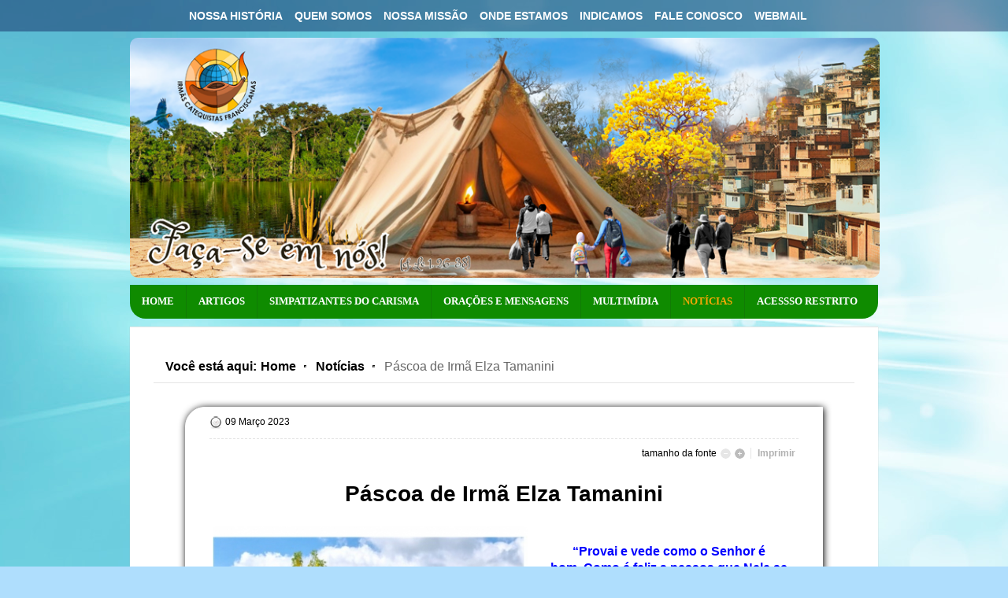

--- FILE ---
content_type: text/html; charset=utf-8
request_url: https://cicaf.org.br/portal/index.php/noticias/item/3024-pascoa-de-irma-elza-tamanini
body_size: 9152
content:

<!DOCTYPE html PUBLIC "-//W3C//DTD XHTML 1.0 Transitional//EN" "http://www.w3.org/TR/xhtml1/DTD/xhtml1-transitional.dtd">
<html prefix="og: http://ogp.me/ns#" xmlns="http://www.w3.org/1999/xhtml" xml:lang="pt-br" lang="pt-br" >
<head>
  
  <!-- Event snippet for Página Inicial do site conversion page --> <script> gtag('event', 'conversion', {'send_to': 'AW-11401687785/4C_nCJ6w-IIZEOnl37wq'}); </script>
  
  <!-- Google tag (gtag.js) --> <script async src="https://www.googletagmanager.com/gtag/js?id=AW-11401687785"></script> <script> window.dataLayer = window.dataLayer || []; function gtag(){dataLayer.push(arguments);} gtag('js', new Date()); gtag('config', 'AW-11401687785'); </script>
  
     <meta name="google-site-verification" content="pjweeXSVle0Q_z0kI6T9lOmfyjO5oWj_LfPDcYt_RYE" />
  <!-- Connected Sites -->
<script>
if(window._mtmReady){ 
 console.error('Connected sites script already loaded. You might have it dupplicated.'); 
} else { 
window._mtmReady=true; 
var _mtm = window._mtm = window._mtm || [];
_mtm.push({'mtm.startTime': (new Date().getTime()), 'event': 'mtm.Start'});
var d=document, g=d.createElement('script'), s=d.getElementsByTagName('script')[0];
g.async=true; g.src='https://egoi.site/1594334_cicaf.org.br.js'; 
s.parentNode.insertBefore(g,s);
}
  gtag('config', 'AW-11401687785');

</script>
<!-- End Connected Sites -->
  <!-- Google Tag Manager -->
<script>(function(w,d,s,l,i){w[l]=w[l]||[];w[l].push({'gtm.start':
new Date().getTime(),event:'gtm.js'});var f=d.getElementsByTagName(s)[0],
j=d.createElement(s),dl=l!='dataLayer'?'&l='+l:'';j.async=true;j.src=
'https://www.googletagmanager.com/gtm.js?id='+i+dl;f.parentNode.insertBefore(j,f);
})(window,document,'script','dataLayer','GTM-WZXMGSX');</script>
<!-- End Google Tag Manager -->
  
  
    <base href="https://cicaf.org.br/portal/index.php/noticias/item/3024-pascoa-de-irma-elza-tamanini" />
  <meta http-equiv="content-type" content="text/html; charset=utf-8" />
  <meta name="keywords" content="CICAF; Congregação das Irmãs Catequistas Franciscanas; 
catequista; franciscanas; família franciscana; vida religiosa consagrada
irmãs franciscanas;
vocacionadas;
freiras;
missão" />
  <meta name="title" content="Páscoa de Irmã Elza Tamanini" />
  <meta property="og:url" content="https://cicaf.org.br/portal/index.php/noticias/item/3024-pascoa-de-irma-elza-tamanini" />
  <meta property="og:title" content="Páscoa de Irmã Elza Tamanini - Irmãs Catequistas Franciscanas" />
  <meta property="og:type" content="article" />
  <meta property="og:description" content=" “Provai e vede como o Senhor é bom. Como é feliz a pessoa que Nele se abriga”(Sl 34,8). Irmã Elza Tamanini, que faria 89 anos amanhã, dia 10 de março..." />
  <meta name="description" content=" “Provai e vede como o Senhor é bom. Como é feliz a pessoa que Nele se abriga”(Sl 34,8). Irmã Elza Tamanini, que faria 89 anos amanhã, dia 10 de março..." />
  <meta name="generator" content="Joomla! - Open Source Content Management" />
  <title>Páscoa de Irmã Elza Tamanini - Irmãs Catequistas Franciscanas</title>
  <link rel="stylesheet" href="/portal/media/system/css/modal.css" type="text/css" />
  <link rel="stylesheet" href="/portal/templates/shaper_neo/css/k2.css" type="text/css" />
  <link rel="stylesheet" href="/portal/plugins/content/phocadownload/assets/css/phocadownload.css" type="text/css" />
  <link rel="stylesheet" href="/portal/components/com_jcomments/tpl/default/style.css?v=30" type="text/css" />
  <link rel="stylesheet" href="/portal/plugins/system/jcemediabox/css/jcemediabox.css?version=1110" type="text/css" />
  <link rel="stylesheet" href="/portal/plugins/system/jcemediabox/themes/standard/css/style.css?version=1110" type="text/css" />
  <link rel="stylesheet" href="/portal/templates/system/css/system.css" type="text/css" />
  <link rel="stylesheet" href="/portal/templates/system/css/general.css" type="text/css" />
  <link rel="stylesheet" href="/portal/templates/shaper_neo/css/template.css" type="text/css" />
  <link rel="stylesheet" href="/portal/templates/shaper_neo/css/joomla.css" type="text/css" />
  <link rel="stylesheet" href="/portal/templates/shaper_neo/css/custom.css" type="text/css" />
  <link rel="stylesheet" href="/portal/templates/shaper_neo/css/modules.css" type="text/css" />
  <link rel="stylesheet" href="/portal/templates/shaper_neo/css/typography.css" type="text/css" />
  <link rel="stylesheet" href="/portal/templates/shaper_neo/css/css3.css" type="text/css" />
  <link rel="stylesheet" href="/portal/templates/shaper_neo/css/styles/style1.css" type="text/css" />
  <link rel="stylesheet" href="/portal/templates/shaper_neo/css/menu.css" type="text/css" />
  <link rel="stylesheet" href="https://fonts.googleapis.com/css?family=" type="text/css" />
  <style type="text/css">
.sp-wrap {width: 960px;}
		#sp-leftcol {width: 330px}
		#sp-rightcol { width: 330px}
		#sp-maincol {width:960px}#inner_content {width: 960px;}
		#sp-inset1 {width: 160px}#sp-inset2 { width: 160px}h2,h3,h2.itemTitle,h3.catItemTitle,
.itemListSubCategories h3,
.subCategory h2,
.itemCommentsCounter { font-family: '', 'Helvetica', arial, serif; }
  </style>
  <script src="/portal/media/system/js/mootools-core.js" type="text/javascript"></script>
  <script src="/portal/media/system/js/core.js" type="text/javascript"></script>
  <script src="/portal/media/system/js/modal.js" type="text/javascript"></script>
  <script src="//ajax.googleapis.com/ajax/libs/jquery/1.8/jquery.min.js" type="text/javascript"></script>
  <script src="/portal/components/com_k2/js/k2.js?v2.6.6&amp;sitepath=/portal/" type="text/javascript"></script>
  <script src="/portal/components/com_jcomments/js/jcomments-v2.3.js?v=12" type="text/javascript"></script>
  <script src="/portal/components/com_jcomments/libraries/joomlatune/ajax.js?v=4" type="text/javascript"></script>
  <script src="/portal/plugins/system/jcemediabox/js/jcemediabox.js?version=1110" type="text/javascript"></script>
  <script src="/portal/media/system/js/mootools-more.js" type="text/javascript"></script>
  <script src="/portal/plugins/system/helix/js/menu.js" type="text/javascript"></script>
  <script src="/portal/plugins/system/helix/js/equalheight.js" type="text/javascript"></script>
  <script src="/portal/plugins/system/helix/js/totop.js" type="text/javascript"></script>
  <script type="text/javascript">

		window.addEvent('domready', function() {

			SqueezeBox.initialize({});
			SqueezeBox.assign($$('a.modal'), {
				parse: 'rel'
			});
		});JCEMediaBox.init({popup:{width:"",height:"",legacy:0,lightbox:0,shadowbox:0,resize:0,icons:1,overlay:1,overlayopacity:0.8,overlaycolor:"#000000",fadespeed:500,scalespeed:500,hideobjects:1,scrolling:"fixed",close:2,labels:{'close':'Fechar','next':'Próximo','previous':'Anterior','cancel':'Cancelar','numbers':'{$current} de {$total}'},cookie_expiry:"",google_viewer:0},tooltip:{className:"tooltip",opacity:0.8,speed:200,position:"br",offsets:{x: 16, y: 16}},base:"/portal/",imgpath:"plugins/system/jcemediabox/img",theme:"standard",themecustom:"",themepath:"plugins/system/jcemediabox/themes"});function fixHeight_sp_bottom () {
					var equalizer_sp_bottom = new Equalizer(".sp-bottom3,.sp-bottom4,.sp-bottom6").equalize("height");
				}
				window.addEvent ("load", function () {
					fixHeight_sp_bottom.delay (300);
				});
  </script>
<link href="/portal/templates/shaper_neo/images/favicon.ico" rel="shortcut icon" type="image/x-icon" />  <!-- Event snippet for Visualização de página conversion page -->
<script>
  gtag('event', 'conversion', {'send_to': 'AW-11401687785/0JOxCND1pfQYEOnl37wq'});
</script>
  
</head>

<body class="bg">

<!-- SCM Music Player http://scmplayer.net 
<script type="text/javascript" src="http://scmplayer.net/script.js" 
data-config="{'skin':'skins/aquaBlue/skin.css','volume':20,'autoplay':true,'shuffle':false,'repeat':1,'placement':'bottom','showplaylist':false,'playlist':[{'title':'Hino 99 anos','url':'http://cicaf.org/centenario/images/musicas/centenario.mp3'}]}" ></script>
SCM Music Player script end -->




  
  <div id="top-bar" class="clearfix">
    <div class="sp-wrap">
      <div id="sp-top-menu" class="clearfix"><div class="sp-inner clearfix">
<ul class="menu">
<li class="item-589"><a class=".infolinn" href="/portal/index.php/nossa-historia.html" >Nossa História</a></li><li class="item-530"><a href="/portal/index.php/quem-somos.html" >Quem Somos</a></li><li class="item-628"><a href="/portal/index.php/nossa-missao.html" >Nossa Missão</a></li><li class="item-619 parent"><a href="/portal/index.php/onde-estamos.html" >Onde Estamos</a></li><li class="item-842"><a href="/portal/index.php/indicamos.html" >Indicamos</a></li><li class="item-841"><a href="/portal/index.php/fale-conosco.html" >Fale Conosco</a></li><li class="item-1127"><a href="https://accounts.google.com/" target="_blank" >Webmail</a></li></ul>
</div></div>  
      

        
    </div>  
  </div>
  
  <div id="header" class="clearfix">
    <div class="sp-wrap clearfix">
        
      
    </div>  
  </div>  
  
  <div class="main-bg clearfix">  
    <div class="sp-wrap clearfix">
      <div id="sp-slides" class="clearfix"><div class="sp-inner clearfix">

<div class="custom"  >
	<p><img src="/portal/images/CICAF_CAPA_SITE_OFICIAL_2025_menor.png" alt="CICAF CAPA SITE OFICIAL 2025 menor" width="952" height="305" /></p></div>
</div></div>
	<a id="logo" style="width:0px;height:0px" href="/portal" title="Irmãs Catequistas Franciscanas"></a>

<div class="clr"></div><div id="hornav" class="clearfix"><ul class="sp-menu level-0"><li class="menu-item first"><a href="https://cicaf.org.br/portal/" class="menu-item first" ><span class="menu"><span class="menu-title">Home</span></span></a></li><li class="menu-item"><a href="/portal/index.php/blog.html" class="menu-item" ><span class="menu"><span class="menu-title">Artigos</span></span></a></li><li class="menu-item"><a href="/portal/index.php/simpatizantes-do-carisma.html" class="menu-item" ><span class="menu"><span class="menu-title">Simpatizantes do Carisma</span></span></a></li><li class="menu-item"><a href="/portal/index.php/oracoes-e-mensagens.html" class="menu-item" ><span class="menu"><span class="menu-title">Orações e Mensagens</span></span></a></li><li class="menu-item parent"><a href="#" class="menu-item parent"><span class="menu"><span class="menu-title">Multimídia</span></span></a><div class="submenu"><div class="submenu-wrap"><div class="menu-tl"><div class="menu-tr"><div class="menu-tm"></div></div></div><div class="menu-l"><div class="menu-r"><div class="submenu-inner clearfix" style="width: 200px;"><div class="megacol col1 first" style="width: 200px;"><ul class="sp-menu level-1"><li class="menu-item first"><a href="/portal/index.php/multimidia/videos.html" class="menu-item first" ><span class="menu"><span class="menu-title">Vídeos</span></span></a></li><li class="menu-item last"><a href="/portal/index.php/multimidia/musicas.html" class="menu-item last" ><span class="menu"><span class="menu-title">Músicas</span></span></a></li></ul></div></div></div></div><div class="menu-bl"><div class="menu-br"><div class="menu-bm"></div></div></div></div></div></li><li class="menu-item active"><a href="/portal/index.php/noticias.html" class="menu-item active" ><span class="menu"><span class="menu-title">Notícias</span></span></a></li><li class="menu-item last"><a href="/portal/index.php/login.html" class="menu-item last" ><span class="menu"><span class="menu-title">Acessso Restrito</span></span></a></li></ul></div><script type="text/javascript">
//<![CDATA[
	window.addEvent('domready',function(){
				var	limits = $(document.body);
		items_v = [], items_h = [];

		$$('div.submenu').each(function (el) {
			if (el.getParent().getParent().hasClass('level-0')) {
				items_v.push(el);
			} else {
				items_h.push(el);
			}
		});

		new SPMenu(items_v, {
			direction: 'LTR',
			bound: limits,
			fxOptions: {
				transition: Fx.Transitions.Expo.easeOut,
				duration: 200			},
			animation: 'slidefade',
			mode: 'vertical',
			offset:{x:5, y: 0}
		});

		new SPMenu(items_h, {
			direction: 'LTR',
			bound: limits,
			fxOptions: {
				transition: Fx.Transitions.Expo.easeOut,
				duration: 200			},
			animation: 'slidefade',
			mode: 'horizontal',
			offset: {x: -20, y: 5}
		});
	});
//]]>
</script>            <div class="clearfix">
        <div id="sp-maincol" class="clearfix">
		<div class="clr"></div>
		<div id="inner_content" class="clearfix"> <!--Component Area-->
							<div class="sp-content-inner clearfix">
				<div id="sp-breadcrumbs" class="clearfix"><div class="sp-inner clearfix"><span class="breadcrumbs">
	<span class="showhome">Você está aqui: </span>	<a href="/portal/">Home</a><a href="/portal/index.php/noticias.html">Notícias</a><span class="current">Páscoa de Irmã Elza Tamanini</span></span>
</div></div>	
				
<div id="system-message-container">
</div>
				

<!-- Start K2 Item Layout -->
<span id="startOfPageId3024"></span>

<div id="k2Container" class="itemView">

	<!-- Plugins: BeforeDisplay -->
	
	<!-- K2 Plugins: K2BeforeDisplay -->
	
	
	<div class="itemHeader">

	  	
				
				<!-- Date created -->
		<span class="itemDateCreated">
			09 Março 2023		</span>
				

		
		<div class="clr"></div>
  </div>

  <!-- Plugins: AfterDisplayTitle -->
  
  <!-- K2 Plugins: K2AfterDisplayTitle -->
  
		  <div class="itemToolbar">
			<ul>
								<!-- Font Resizer -->
				<li>
					<span class="itemTextResizerTitle">tamanho da fonte</span>
					<a href="#" id="fontDecrease">
						<span>diminuir o tamanho da fonte</span>
						<img src="/portal/components/com_k2/images/system/blank.gif" alt="diminuir o tamanho da fonte" />
					</a>
					<a href="#" id="fontIncrease">
						<span>aumentar o tamanho da fonte</span>
						<img src="/portal/components/com_k2/images/system/blank.gif" alt="aumentar o tamanho da fonte" />
					</a>
				</li>
				
								<!-- Print Button -->
				<li>
					<a class="itemPrintLink" rel="nofollow" href="/portal/index.php/noticias/item/3024-pascoa-de-irma-elza-tamanini.html?tmpl=component&amp;print=1" onclick="window.open(this.href,'printWindow','width=900,height=600,location=no,menubar=no,resizable=yes,scrollbars=yes'); return false;">
						<span>Imprimir</span>
					</a>
				</li>
				
				
				
				
							</ul>
			<div class="clr"></div>
	  </div>
	 

		
	<div class="clr"></div>
	
  <div class="itemBody">

<center>	  <!-- Item title -->
	  <h6 class="itemTitle">
	  	Páscoa de Irmã Elza Tamanini
	  	
	  </h6>
	  </center>
		


	  <!-- Plugins: BeforeDisplayContent -->
	  
	  <!-- K2 Plugins: K2BeforeDisplayContent -->
	  
	  	  <!-- Item Image -->
	  <div class="itemImageBlock">


		  <span class="itemImage">
		  	<a class="modal" rel="{handler: 'image'}" href="/portal/media/k2/items/cache/609dc56fced87cb234beaeea78d125ff_XL.jpg" title="Clique para imagem de visualização">
		  		<img src="/portal/media/k2/items/cache/609dc56fced87cb234beaeea78d125ff_L.jpg" alt="P&aacute;scoa de Irm&atilde; Elza Tamanini" style="width:400px; height:auto;" />
		  	</a>
		  </span>

		  
		  
		  <div class="clr"></div>
	  </div>
	  
	  	  <!-- Item text -->
	  <div class="itemFullText">
	  	<p style="text-align: center;" align="center"><strong><span style="font-family: arial, helvetica, sans-serif; font-size: medium; color: #0000ff;"> </span></strong></p>
<p style="text-align: center;" align="center"><strong><span style="font-family: arial, helvetica, sans-serif; font-size: medium; color: #0000ff;">“Provai e vede como o Senhor é bom. </span></strong><span style="font-family: arial, helvetica, sans-serif;"><strong><span style="font-size: medium; color: #0000ff;">Como é feliz a pessoa que Nele se abriga”</span></strong><span style="color: #0000ff;">(Sl 34,8)</span>.</span><span style="font-family: arial, helvetica, sans-serif;"><strong style="font-size: 12.16px;"> </strong></span></p>
<p style="text-align: justify;" align="center"><span style="font-size: medium;"><strong><span style="font-family: arial, helvetica, sans-serif;">Irmã Elza Tamanini</span></strong><span style="font-family: arial, helvetica, sans-serif;">,</span> <span style="font-family: arial, helvetica, sans-serif;">que faria 89 anos amanhã, dia 10 de março, </span><strong><span style="font-family: arial, helvetica, sans-serif;">foi acolhida nos braços do Pai, na tarde deste </span><span style="font-family: arial, helvetica, sans-serif;">dia 9 de março de 2023. Faleceu</span><span style="font-family: arial, helvetica, sans-serif;"> em casa, na Rua dos Pioneiros, 272, Rio do Sul/SC.</span></strong></span></p>
<p style="text-align: justify;"><span style="font-size: medium; font-family: arial, helvetica, sans-serif;">O velório acontecerá amanhã, a partir das 06h00<strong> na capela da Casa Maria de Nazaré, em Laurentino/SC, com a celebração às 14h30 e logo após o sepultamento no cemitério municipal da comunidade</strong>.</span></p>
<p style="text-align: justify;"><span style="font-size: medium; font-family: arial, helvetica, sans-serif;">Irmã Elza, filha de Raimundo e Emilia Tamanini, natural de Rodeio/SC, nasceu aos 10 de março de 1934. Ela ocupava o 1º lugar entre 13 irmãos. Em 1947, ingressou no colégio das Irmãs Catequistas Franciscanas, em Rodeio/SC. <strong>Sua Consagração na Vida Religiosa foi no dia 14 de janeiro de 1955, também em Rodeio.</strong> A partir desse ano, Irmã Elza exerceu sua missão como educadora, em várias comunidades em Santa Catarina e, por vários anos foi professora e diretora. Cultivou com dedicação, zelo e empenho para que tanto os alunos como os professores, primassem pelo estudo e conseguissem uma formação adequada para a sua perspectiva de vida.</span></p>
<p style="text-align: justify;"><span style="font-size: medium; font-family: arial, helvetica, sans-serif;"><strong>Após sua aposentadoria,</strong> nos anos de 1983 até setembro de 2022, assumiu serviços em diversas comunidades em Taió, Florianópolis, Laurentino. Passou um ano também em Petrópolis/RJ, no curso de Espiritualidade Franciscana. Em 1986 a 1990, já aposentada no Magistério Público, assumiu aulas no Magistério do nosso Colégio São José, em Laurentino.</span></p>
<p style="text-align: justify;"><span style="font-size: medium; font-family: arial, helvetica, sans-serif;">Em 1996 até setembro de 2022, assumiu a coordenação da Pastoral da Criança a nível Comarcal e Diocesano. Atuou com muita dedicação e esmero neste serviço e incentivava as mulheres para fazerem os trabalhos de costura em favor das pessoas mais carentes. Sempre procurava ajudar aos que mais precisassem.</span></p>
<p style="text-align: justify;"><span style="font-size: medium; font-family: arial, helvetica, sans-serif;">Desde setembro do ano passado morou na fraternidade da Rua dos Pioneiros, com a finalidade de cuidar melhor de sua saúde. Era ajudada sempre que precisasse pela irmã Isabel Venturi, que hoje, de coração dolorido, acompanhou os últimos momentos junto à irmã Elza.</span></p>
<p style="text-align: justify;"><span style="font-size: medium; font-family: arial, helvetica, sans-serif;">Rendamos nossa ação de graças, pois a irmã Elza fez uma experiência de vida abençoada, na Congregação, junto aos familiares e em todas as comunidades por onde passou. </span></p>
<p style="text-align: justify;"><span style="font-size: medium; font-family: arial, helvetica, sans-serif;"><strong>Somos gratas a Deus pelo seu testemunho de vida, seus gestos de acolhida às crianças e aos grupos com quem se relacionava e sua disponibilidade nestes 89 anos de vida, dos quais 68, vividos como Irmã Catequista Franciscana.</strong></span></p>	  </div>
	  
		<div class="clr"></div>

	  	  <!-- Item extra fields -->
	  <div class="itemExtraFields">
	  	<h3>Informações adicionais</h3>
	  	<ul>
									<li class="even typeTextfield group3">
				<span class="itemExtraFieldsLabel">Fonte da Notícia:</span>
				<span class="itemExtraFieldsValue">Irmã Luzia Bertoldi</span>
			</li>
									</ul>
	    <div class="clr"></div>
	  </div>
	  
	  <!-- Plugins: AfterDisplayContent -->
	  
	  <!-- K2 Plugins: K2AfterDisplayContent -->
	  
	  <div class="clr"></div>
  </div>

 	

    <div class="itemLinks">

	  
	  
		<!-- Item Hits -->
	<span class="itemHits">
		Ler <b>1090</b> vezes	</span>
	
		<!-- Item date modified -->
	<span class="itemDateModified">
		Última modificação em Quinta, 09 Março 2023 22:21	</span>
		  
		<div class="clr"></div>
  </div>
  	
	
  
  
  
	<div class="clr"></div>

  
  
    <!-- Item navigation -->
  <div class="itemNavigation">
  	<span class="itemNavigationTitle">Mais nesta categoria:</span>

				<a class="itemPrevious" href="/portal/index.php/noticias/item/3023-quaresma-caminho-sinodal.html">
			&laquo; Quaresma: “Caminho Sinodal”		</a>
		
				<a class="itemNext" href="/portal/index.php/noticias/item/3025-dai-lhes-vos-mesmos-de-comer-uma-experiencia.html">
			"Dai-lhes vós mesmos de comer" - Uma experiência &raquo;
		</a>
		
  </div>
  
  <!-- Plugins: AfterDisplay -->
  
  <!-- K2 Plugins: K2AfterDisplay -->
  
    <!-- K2 Plugins: K2CommentsBlock -->
  <script type="text/javascript">
<!--
var jcomments=new JComments(3024, 'com_k2','/portal/index.php/component/jcomments/');
jcomments.setList('comments-list');
//-->
</script>
<div id="jc">
<div id="comments"><h4>Comentários <a class="refresh" href="#" title="Atualizar lista de comentários" onclick="jcomments.showPage(3024,'com_k2',0);return false;">&nbsp;</a></h4>
<div id="comments-list" class="comments-list">
	<div class="even" id="comment-item-23180"><div class="rbox">
<div class="comment-box">
<a class="comment-anchor" href="/portal/index.php/noticias/item/3024-pascoa-de-irma-elza-tamanini#comment-23180" id="comment-23180">#1</a>
<span class="comment-author">Eduardo Pintarelli</span>
<span class="comment-date">10-03-2023 01:21</span>
<div class="comment-body" id="comment-body-23180">Ir. Elza foi uma presença marcante na vida de muitas pessoas, grupos e comunidades. A conheci na caminhada da Pastoral da Criança da Diocese de Rio do Sul. Pessoa discreta, intensa, sincera, de muito trabalho, muita fé e muita honestidade. Animava os encontros com instrumentos, músicas e dinâmicas. Viveu e compartilhou junto à Pastoral a alegria franciscana: "Salmodiai e fazei soar os pandeiros, tocai a lira e a harpa melodiosa" (Sl 81). Depois, fui para mais perto dela, e no período em que morei no Seminário de Taió conheci um outro lado seu: a generosidade. Nela encontrei um porto seguro e também um sopro de envio, pois sua firmeza sempre impelia a não se acomodar, mas ir adiante, sempre para o melhor. Há um mês a visitei e lhe entreguei a última rosa. Hoje oro, dizendo: "Elzinha, obrigado de coração. Que agora diante da Luz Divina você possa abrir o coração repleto de nossos nomes". Meu abraço fraterno às coirmãs da Irmandade da Rua dos Pioneiros, PSCA e Congregação, extensivo aos familiares, Pastoral da Criança e comunidades.</div>
</div><div class="clear"></div>
</div>
</div>
</div>
<div id="comments-list-footer"><a class="refresh" href="#" title="Atualizar lista de comentários" onclick="jcomments.showPage(3024,'com_k2',0);return false;">Atualizar lista de comentários</a></div>
</div>
<h4>Adicionar comentário</h4>
<a id="addcomments" href="#addcomments"></a>
<form id="comments-form" name="comments-form" action="javascript:void(null);">
<p>
	<span>
		<input id="comments-form-name" type="text" name="name" value="" maxlength="100" size="100" tabindex="1" />
		<label for="comments-form-name">Nome (obrigatório)</label>
	</span>
</p>
<p>
	<span>
		<input id="comments-form-email" type="text" name="email" value="" size="42" tabindex="2" />
		<label for="comments-form-email">E-mail (obrigatório)</label>
	</span>
</p>
<p>
	<span>
		<input id="comments-form-homepage" type="text" name="homepage" value="" size="42" tabindex="3" />
		<label for="comments-form-homepage">Cidade (obrigatório)</label>
	</span>
</p>
<p>
	<span>
		<textarea id="comments-form-comment" name="comment" cols="65" rows="8" tabindex="5"></textarea>
	</span>
</p>
<p>
	<span>
		<input class="checkbox" id="comments-form-subscribe" type="checkbox" name="subscribe" value="1" tabindex="5" />
		<label for="comments-form-subscribe">Notifique-me de comentários futuros</label><br />
	</span>
</p>
<p>
	<span>
		<img class="captcha" onclick="jcomments.clear('captcha');" id="comments-form-captcha-image" src="/portal/index.php/component/jcomments/captcha/19190.html" width="121" height="60" alt="Código de segurança" /><br />
		<span class="captcha" onclick="jcomments.clear('captcha');">Atualizar</span><br />
		<input class="captcha" id="comments-form-captcha" type="text" name="captcha_refid" value="" size="5" tabindex="6" /><br />
	</span>
</p>
<div id="comments-form-buttons">
	<div class="btn" id="comments-form-send"><div><a href="#" tabindex="7" onclick="jcomments.saveComment();return false;" title="Enviar (Ctrl+Enter)">Enviar</a></div></div>
	<div class="btn" id="comments-form-cancel" style="display:none;"><div><a href="#" tabindex="8" onclick="return false;" title="Cancelar">Cancelar</a></div></div>
	<div style="clear:both;"></div>
</div>
<div>
	<input type="hidden" name="object_id" value="3024" />
	<input type="hidden" name="object_group" value="com_k2" />
</div>
</form>
<script type="text/javascript">
<!--
function JCommentsInitializeForm()
{
	var jcEditor = new JCommentsEditor('comments-form-comment', true);
	jcEditor.addButton('b','Negrito','Digite o texto');
	jcEditor.addButton('i','Itálico','Digite o texto');
	jcEditor.addButton('u','Sublinhado','Digite o texto');
	jcomments.setForm(new JCommentsForm('comments-form', jcEditor));
}

if (window.addEventListener) {window.addEventListener('load',JCommentsInitializeForm,false);}
else if (document.addEventListener){document.addEventListener('load',JCommentsInitializeForm,false);}
else if (window.attachEvent){window.attachEvent('onload',JCommentsInitializeForm);}
else {if (typeof window.onload=='function'){var oldload=window.onload;window.onload=function(){oldload();JCommentsInitializeForm();}} else window.onload=JCommentsInitializeForm;} 
//-->
</script>
<div id="comments-footer" align="center"><a href="http://www.joomlatune.com" title="JComments" target="_blank">JComments</a></div>
<script type="text/javascript">
<!--
jcomments.setAntiCache(1,0,0);
//-->
</script> 
</div>  
 
	<div class="clr"></div>
</div>
<!-- End K2 Item Layout -->

<!-- JoomlaWorks "K2" (v2.6.6) | Learn more about K2 at http://getk2.org -->


			</div>
					
	</div>
		<div class="clr"></div>
	</div>  
      </div>
    </div>

    <div id="sp-bottom" class="clearfix"><div class="sp-wrap clearfix"><div class="sp-inner clearfix"><div style="width:33.333%" class="sp-block  separator"><div id="sp-bottom3" class="mod-block sp-bottom3  first">	<div class="module">	
		<div class="mod-wrapper-flat clearfix">		
					<div class="mod-content clearfix">	
				<div class="mod-inner clearfix">
					

<div class="custom"  >
	<p style="text-align: center;"><span style="font-size: 8pt;"><strong>Equipe do Site<br /></strong></span><span style="font-size: 8pt;">Irmãs: Ana Cláudia Rocha,&nbsp;Rosali Paloschi,&nbsp;Fabiula Silva,<br /></span><span style="font-size: 8pt;">Luana de Souza e&nbsp;</span><span style="font-size: 8pt;">Sandra Leoni<br /></span><span style="font-size: 8pt;"><strong>Técnico</strong>: Rômulo Ferreira</span></p></div>
				</div>
			</div>
		</div>
	</div>
	</div></div><div style="width:33.333%" class="sp-block  separator"><div id="sp-bottom4" class="mod-block sp-bottom4 ">	<div class="module">	
		<div class="mod-wrapper-flat clearfix">		
					<div class="mod-content clearfix">	
				<div class="mod-inner clearfix">
					

<div class="custom"  >
	<p style="text-align: center;"><a href="https://api.whatsapp.com/send/?phone=5531998486133&amp;text=Ol%C3%A1!+Visitei+o+site+das+CICAF.&amp;type=phone_number&amp;app_absent=0" target="_blank"><img src="/portal/images/Serviços_-_logo_branca.png" alt="Serviços - logo branca" width="50" height="50" /><br /></a><span style="font-size: 8pt;">JFC</span></p></div>
				</div>
			</div>
		</div>
	</div>
	</div></div><div style="width:33.333%" class="sp-block "><div id="sp-bottom6" class="mod-block sp-bottom6  last">	<div class="module">	
		<div class="mod-wrapper-flat clearfix">		
					<div class="mod-content clearfix">	
				<div class="mod-inner clearfix">
					

<div class="custom"  >
	<p style="text-align: right;"><span style="font-size: 8pt;"><strong>Congregação das Irmãs Catequistas Franciscanas<br /></strong></span><span style="font-size: 8pt;">Rua Des. Nelson Nunes Guimarães, 346<br /></span><span style="font-size: 8pt;">Bairro Atiradores -&nbsp;Joinville / SC – Brasil<br /></span><span style="font-size: 8pt;">Fone: (47) 3422 4865</span></p></div>
				</div>
			</div>
		</div>
	</div>
	</div></div></div></div></div>    
    <div id="sp-footer" class="clearfix">
      <div class="sp-wrap">
        <div class="sp-inner">
          
  
          
          	<a id="topofpage" href="#" rel="nofollow">Scroll to Top</a>	          
                  </div>
      </div>
    </div>
  </div>
  
  <script type="text/javascript">  var _gaq = _gaq || [];  _gaq.push(['_setAccount', '235425502']);  _gaq.push(['_trackPageview']);  (function() {	var ga = document.createElement('script'); ga.type = 'text/javascript'; ga.async = true;	ga.src = ('https:' == document.location.protocol ? 'https://ssl' : 'http://www') + '.google-analytics.com/ga.js';	var s = document.getElementsByTagName('script')[0]; s.parentNode.insertBefore(ga, s);  })();</script>

    
    
  
</body>
</html>

--- FILE ---
content_type: text/css
request_url: https://cicaf.org.br/portal/templates/shaper_neo/css/template.css
body_size: 7538
content:
/*---------------------------------------------------------------

# Package - Joomla Template based on Helix Framework   

# ---------------------------------------------------------------

# Author - JoomShaper http://www.joomshaper.com

# Copyright (C) 2010 - 2012 JoomShaper.com. All Rights Reserved.

# license - PHP files are licensed under  GNU/GPL V2

# license - CSS  - JS - IMAGE files  are Copyrighted material 

# Websites: http://www.joomshaper.com

-----------------------------------------------------------------*/



/* Master Reset */

html,body,div,span,applet,object,iframe,h1,h2,h3,h4,h5,h6,p,blockquote,pre,a,abbr,acronym,address,big,cite,code,del,dfn,em,font,img,ins,kbd,q,s,samp,small,strike,strong,sub,sup,tt,var,b,u,i,center,dl,dt,dd,ol,ul,li,fieldset,form,label,legend,table,caption,tbody,tfoot,thead,tr,th,td{border:0;outline:0;font-size:100%;vertical-align:baseline;background:transparent;margin:0;padding:0;}

body{line-height:1}

ol,ul{list-style:none}

blockquote,q{quotes:none}

blockquote:before,blockquote:after,q:before,q:after{content:none}

:focus{outline:0}

ins{text-decoration:none}

del{text-decoration:line-through}

table{border-collapse:collapse;border-spacing:0}



/* Core */

body{color:#000;font-family:Arial,Helvetica,sans-serif;font-size:12px;line-height:180%}

body.bg{background:rgb(175, 222, 253) url(https://cicaf.org.br/portal/templates/shaper_neo/images/bg3-.jpg) 100% fixed }

.sp-wrap{margin-left:auto;margin-right:auto}

.sp-block{float:left;display:inline}

.mod-block {padding:0 5px}

.sp-inner{padding-left:5px;padding-right:5px}

.sp-block .first {margin-left:-5px}

.sp-block .last {margin-right:-5px}

.sp-block .single {margin-left:-5px;margin-right:-5px}

.gap{clear:both; margin-bottom:10px}

.sp-relative {position:relative}



/*Header Areimg_header_topa*/

#header {position:relative ;}

a#logo,#logo-text{float:left;margin:0 5px}

#logo-text h1{font-size:200%;font-weight:bold;text-transform:uppercase;border:0!important;margin:10px 0 0!important;padding:0!important}

#logo-text h1 a{}

#logo-text p.site-slogan{margin:0;padding:0;color:#999}



#top-bar {background: rgba(0, 9, 71, 0.4)}

#sp-banner {float:right;margin:40px 0 0 0}





/*Login and Registration*/

#members-area {

padding: 0;

float: right;

line-height: 37px;

height: 37px;

display: block;

}

#members-area a.login-link {background:url(../images/icon-key.png) no-repeat 5px 50%}

#members-area a.reg-link {background:url(../images/icon-user.png) no-repeat 5px 50%}

#members-area a{

  float: right;

  line-height: 37px;

  height: 37px;

  display: block;

  padding:0 10px 0 26px;

  color:rgb(177, 177, 177);

}

#members-area a.login-link.show {background-color:#454545;color:#fff}

#sp-login{width:180px;padding:5px 20px;position:absolute;z-index:99999999;background:#fff;border:5px solid #454545;border-radius:0 0 6px 6px}



/*Search*/

#sp-search {float:right;margin:5px 0 0 0;padding:0}

#sp-search input#mod-search-searchword,

#sp-search input#mod-finder-searchword{padding:4px 10px;margin:0;background:url(../images/search.png) no-repeat 98% 50%;border:1px solid #fff}



#sp-userpos {margin:10px 0}

#sp-userpos h3 {color:#333}

#sp-bottom{color:#888}



/* Layout */

#sp-leftcol, #sp-rightcol, #sp-maincol ,#sp-inset1, #sp-inset2, #inner_content {float:left}

#sp-leftcol, #sp-rightcol, #sp-maincol {padding:10px 0 0 0;}

#inner_content .sp-content-inner {background:#fff;

border-top: 1px solid #e5e5e5;

padding:40px;margin-left:5px;margin-right:5px;margin-bottom:10px;}



/*sp bottom*/

#sp-bottom {border-top:1 px solid rgb(217, 107, 13);background:rgb(30, 40, 135);padding:1px 0 0px; color:rgb(255, 255, 255); text-shadow: 0 -1px #000}



/*Font Resizer*/

div.font-sizer{width:45px;height:16px;line-height:16px;float:right;margin:10px 0 0 0}

div.font-sizer a.btn_fs_big,div.font-sizer a.btn_fs_reset,div.font-sizer a.btn_fs_small

{background-image:url(../images/font-resizer.png);background-repeat:no-repeat;height:16px;width:15px;border:medium none;cursor:pointer;display:block;float:left;text-indent:-999em;padding:0}

div.font-sizer a.btn_fs_big{background-position:0 0}

div.font-sizer a.btn_fs_reset{background-position:-15px 0}

div.font-sizer a.btn_fs_small{background-position:-30px 0}

div.font-sizer a.btn_fs_big:hover{background-position:0 -16px}

div.font-sizer a.btn_fs_reset:hover{background-position:-15px -16px}

div.font-sizer a.btn_fs_small:hover{background-position:-30px -16px}



/* Breadcrumbs */

#sp-breadcrumbs{border-bottom:1px solid #e5e5e5;overflow:hidden;height:40px;line-height:40px;margin:-10px -10px 10px;padding:0 10px;font-size:16px}

#sp-breadcrumbs a {color:#000; text-shadow:none}

#sp-breadcrumbs span.showhome {font-weight:bold;margin-right:5px}

#sp-breadcrumbs .padding{padding:5px 8px}

#sp-breadcrumbs a,#sp-breadcrumbs span,#sp-breadcrumbs strong{display:block;float:left}

#sp-breadcrumbs a,#sp-breadcrumbs span.separator{margin-right:10px;padding-right:15px;background:url(../images/breadcrumbs.png) 100% 50% no-repeat}

#sp-breadcrumbs span.current{color:#666}



/* Footer */

#sp-footer{padding:5px 0;background:rgb(30, 40, 135);}

#sp-footer {color:rgb(177, 177, 177)}

#sp-footer a {color:rgb(177, 177, 177)}

#sp-footer a:hover {color:#888}

#sp-footer .cp {float:left;}



/*top-menu*/

#sp-top-menu{margin-top: 10px;
margin: 0 auto;
text-align: center;
padding-top: 10px;
height: 30px;}

#sp-top-menu ul{list-style-type:none;padding:0;margin:0 0 5px 0}

#sp-top-menu li{background:none;padding:0;display:inline}

#sp-top-menu a{font-size:14px;font-weight:bold;text-transform: uppercase;
color:#fff;text-decoration:none;display:inline;margin:0;padding:0 15px 0 0}

#sp-top-menu a:hover {color:rgb(255, 0, 0)}



/*Footer Menu*/

#sp-footer-nav{float:right;margin-top:8px}

#sp-footer-nav ul{list-style-type:none;padding:0;margin:0 0 5px 0}

#sp-footer-nav li{background:none;padding:0;display:inline}

#sp-footer-nav a{font-size:11px;font-weight:normal;text-decoration:none;display:inline;margin:0;padding:0 8px}

a#topofpage{font-size:11px;float:right;margin:12px 0 0 0;width:12px;height:12px;background:url(../images/to-top.png) no-repeat 0 0;text-indent: -999em}

a#topofpage:hover{background-position:0 -12px}



/* Helix Logo */

#powered-by{display:block;text-indent:-999em}

.helix-logo-light,.helix-logo-dark,.helix-logo-light-small,.helix-logo-dark-small{display:block;float:left;padding:0 10px 0 0;margin:0 15px 0 0;border-right:1px solid #222}

.helix-logo-light,.helix-logo-dark,.helix-logo-light a,.helix-logo-dark a{height:33px;width:160px}

.helix-logo-light-small,.helix-logo-dark-small,.helix-logo-light-small a,.helix-logo-dark-small a{height:33px;width:100px}

.helix-logo a{background-position:center center;background-repeat:no-repeat;display:block;text-indent:-999em}

.helix-logo-light a{background-image:url(../images/helix-logo/helix_light.png)}

.helix-logo-dark a{background-image:url(../images/helix-logo/helix_dark.png)}

.helix-logo-light-small a{background-image:url(../images/helix-logo/helix_light_small.png)}

.helix-logo-dark-small a{background-image:url(../images/helix-logo/helix_dark_small.png)}



/* Clearfix */

.clr{clear:both;display:block;overflow:hidden;visibility:hidden;width:0;height:0}

.clearfix:after{clear:both;content:' ';display:block;font-size:0;line-height:0;visibility:hidden;width:0;height:0}

* html .clearfix,:first-child+html .clearfix{zoom:1}



--- FILE ---
content_type: text/css
request_url: https://cicaf.org.br/portal/templates/shaper_neo/css/joomla.css
body_size: 10543
content:
/*---------------------------------------------------------------# Package - Joomla Template based on Helix Framework   # ---------------------------------------------------------------# Author - JoomShaper http://www.joomshaper.com# Copyright (C) 2010 - 2012 JoomShaper.com. All Rights Reserved.# license - PHP files are licensed under  GNU/GPL V2# license - CSS  - JS - IMAGE files  are Copyrighted material # Websites: http://www.joomshaper.com-----------------------------------------------------------------*//* Hiperlink */a{text-decoration:none;}a:hover,a:active,a:focus{text-decoration:none;}/* Layout */.item{float:left;position:relative}.cols-1 .item{width:100%}.cols-2 .item{width:50%}.cols-3 .item{width:33.33%}.cols-4 .item{width:25%}.cols-5 .item{width:20%}.item-inner { padding: 10px;}.item .first {margin-left:-10px}.item .last {margin-right:-10px}.item .single {margin-left:-10px;margin-right:-10px}span.item-separator,.item-separator{clear:both;display:block;min-height:1px}.item_innerDiv {margin-bottom:20px}.items-leading .item_innerDiv {background: #f5f5f5;padding: 10px;border: 1px solid #e5e5e5;margin-bottom:10px}/* Headings */h1,h2,h3,h4,h5,h6{line-height:100%;margin-bottom:5px}h1 { font-size: 250%; }h2 { font-size: 200%; }h3 { font-size: 130%; }h4 { font-size: 100%; }h5 { font-size: 100%; }h6 { font-size: 230%; }h1{font-weight:400;line-height:normal;margin:0 0 10px!important;padding:0 0 10px!important}h2{font-family: tahoma; font-size: 20px;font-weight:700;margin:0!important;padding:0 0 4px!important}p,ul,ol,h1,h2,h3,h4,h5,h6{margin:0.7em 0;padding:0}/* forms */fieldset{border:medium none;margin:0;padding:5px 0}fieldset dd{float:left;margin:0 0 10px}fieldset dt{clear:both;float:left;margin:0 0 10px;min-width:140px}form label{cursor:pointer}fieldset a{font-weight:700}legend{font-size:125%;font-weight:700;line-height:1.2}form{display:inline;margin:0;padding:0}input,select,textarea,.inputbox{border-style:solid;border-width:1px;border-color:#e5e5e5;color:rgb(78, 0, 0);font-family:Arial,Helvetica,sans-serif;padding:6px}hr{background-color:#333;border:#e5e5e5;color:#333;height:0px}/* Button */a.readmore {display:block; float:left}a.readmore,.adminform button,#adminForm button,.button,button[type=submit],input[type=submit],input[type=button]{cursor:pointer;text-align:center;font:bold 10px Arial, Helvetica, sans-serif;text-decoration:none;margin:0;padding:5px 10px}/* misc */small,.small,.smalldark,.button,.article-meta,.modifydate,.img_caption p,a.readmore,#breadcrumbs,.cp,.article-tools,.categories-list dl{font-size:92%;}/* image */img{margin:0;padding:0}.img_caption{padding-right:0}.img_caption p{color:#999;text-align:center}.img_caption.left,.img_caption.right{}/* Table */.filter{margin:10px 0}.display-limit,.filter{margin-right:7px;text-align:right}span.number{color:#969696;font-style:italic}table.contenttoc{float:right;margin:5px 10px;padding:5px}table.contenttoc td{padding:0 5px}#adminForm table thead tr,#adminForm table thead tr th{background:#222;color:#fff;text-align:left;border-bottom:1px solid #b4b4b4;font-weight:700;padding:5px 10px}#adminForm table thead tr th a{color:#FFF}.cat-list-row0 td,.cat-list-row1 td{border-bottom:1px dotted #DADADA;border-left:1px dotted #DADADA;padding:6px 10px}.cat-list-row1 td{background:#FBFBFB}.cat-list-row0:hover,.cat-list-row1:hover{background:none repeat scroll 0 0 #FFFDF1}.cat-list-row0 td:first-child,.cat-list-row1 td:first-child{border-left:medium none}table.category th a img{padding:2px 10px}.filter-search{float:left}.filter-search .inputbox{width:6em}.contentdescription {margin-bottom:10px}table.weblinks,table.category{font-size:1em;width:99%;margin:10px 10px 20px 0}table.weblinks td,table.category td{padding:7px}table.weblinks th,table.category th{text-align:left;padding:7px}td.num{text-align:left;vertical-align:top}td.hits{text-align:center;vertical-align:top}td p{line-height:1.3em;margin:0}table,table.weblinks td{border-collapse:collapse}/* Article Info */.article-tools{color:#999;clear:both;display:block;position:relative}dl.article-info{float:left;width:70%;padding:0}dd.create,dd.createdby,dd.createdate,dd.createdby,dd.section,dd.category{margin-right:8px;text-transform:capitalize;padding:2px 0 0 0 !important}dd.modifydate{color:#999;}ul.buttonheading{float:right;margin:0;padding:0}ul.buttonheading li{background:none;display:inline;line-height:1;margin:0;padding:0}ul.buttonheading li img{border:0 none;margin:0 5px 0 0}dl.article-info dd,dl.article-info dt{display:inline;padding:0 5px 0 0}/*Archive*/ul#archive-items {}ul#archive-items li {background:none;padding:0 0 10px 0;margin:0 0 10px 0;border-bottom:1px solid #e5e5e5}ul#archive-items dl.article-info {float:none;width:auto;}/* Pagination */div.pagination{clear:both;min-height:1px;padding:10px 0;margin-top:0}div.pagination ul{text-align:left}div.pagination ul li{cursor:pointer;display:inline;overflow:hidden;margin:0 5px 0 0;padding:0!important}div.pagination ul li a,div.pagination p.counter{background:#FFF;border:1px solid #e5e5e5;color:#666;font-weight:700;padding:5px 10px!important}div.pagination ul li a:hover,div.pagination ul li.pagination-active a{text-decoration:none;background:#f5f5f5}div.pagination p.counter{float:right;margin:0}/*Page Navigation*/ul.pagenav {}ul.pagenav li {background:none;padding:0;margin:0}ul.pagenav li.pagenav-prev {float:left}ul.pagenav li.pagenav-next {float:right}/* items more */div.items-more { border-top: 1px dotted #dddad8; padding: 15px 0; margin:30px 0; }div.items-more ul { padding: 0; margin:0}div.categories-list ul li{background:none;padding-left:0}div.categories-list dl.article-count dt,div.categories-list dl.article-count dd{display:inline}div.categories-list dl.article-count dd{margin-left:0}div.categories-list ul li ul{margin-left:10px}div.categories-list ul li li{background:#F2F2F2;border-bottom:1px solid #CCC;padding:10px}div.categories-list ul li li li{background:#DDD}div.categories-list ul li li.last{border-bottom:0 none}/* Contact */.contact { padding:0 5px }.contact-category { padding:0 10px }.contact-category #adminForm fieldset.filters { border:0; padding:0 }.contact-image { margin:10px 0; overflow:hidden; float: right; }address { font-style:normal; margin:10px 0; }address span { display:block }span.contact-image { margin-bottom:10px; overflow:hidden; display:block }.contact-address { margin:20px 0 10px 0; }.contact-email div { padding:2px 0; margin:0 0 10px 0; }.contact-email label { width:17em; float:left; }#contact_textmsg { padding: 2px 0 10px 0 }#contact-email-copy { float:left; margin-right:10px; }.contact .button { float:none !important; clear:left; display:block; margin:20px 0 0 0 }#contact-slider{border:1px solid #e5e5e5;margin:10px 0 0}#contact-slider .panel{margin:0!important;padding:0!important}#contact-slider h3.pane-toggler,#contact-slider h3.pane-toggler-down{background-image:url(../images/accordion.png);background-repeat:repeat-x;cursor:pointer;display:block;line-height:30px;font-size:13px;font-weight:700;margin:0!important;padding:0 10px!important}#contact-slider h3.pane-toggler{background-position:0 0}#contact-slider h3.pane-toggler-down{background-position:0 -30px}.pane-sliders div.panel div.pane-down{padding:10px!important}/* User Profile */#form-login-username label,#form-login-password label,#form-login-remember label{display:block;float:left;font-weight:700;width:100px;text-align:left}#form-login-username input,#form-login-password input{background:#EAEAEA;border-bottom:1px solid #FFF;border-left:1px solid #C0C0C0;border-top:1px solid #C0C0C0;color:#B7B7B7;height:20px;width:160px;padding:2px 5px;margin:0}div.mod-inner fieldset {padding:0!important}.login fieldset,.remind fieldset,.reset fieldset,.registration fieldset,.profile-edit fieldset{padding:20px 0 0}.login-fields,.profile-edit dl,.remind dl,.reset dl,.registration dl dd{margin:0 0 10px}.login label,.profile-edit dl dt,.remind dl dt,.reset dl dt,.registration dl dt{display:block;float:left;font-weight:700;text-align:right;width:150px}.login .inputbox,.login input.required,.registration dl dd input.required,.remind dl dd input.required,.reset dl dd input.required,.profile-edit .inputbox,.profile-edit input.required,.profile-edit input,.profile-edit select{margin-left:10px;width:180px}.login .button,.login button,.profile-edit button,.remind button,.reset button,.registration button{margin-left:160px}ul.userlinks {margin-top:15px!important;padding: 0!important;}ul.userlinks li{background:none!important;line-height:normal;padding:0 0 5px;margin:0;border:0}ul.userlinks li li:hover {background:none!important}ul.userlinks a {font-size: 11px;}/*Statistics*/dl.stats-module dd{float:left;margin:0 0 10px}dl.stats-module dt{clear:both;float:left;margin:0 0 10px;min-width:140px}/*Search*/form#searchForm{padding:15px 0}.results h4{margin:15px 0 0}.search fieldset{border:1px solid #ddd;margin:25px 0 15px;padding:10px}.search fieldset legend{font-size:100%}.search .word button{margin-left:5px}.search .word .inputbox{vertical-align:top}.search .word label{vertical-align:bottom}.results p,.search .phrases-box{margin:0 0 10px}.search-results dt.result-title{border-top:1px dotted #DADADA;padding-top:20px;margin:20px 0}/*Edit*/div.edit {}.edit label{display:block;float:left;font-weight:700;text-align:right;width:130px}label#jform_description-lbl {width:auto!important;float:none!important;text-align:left}.edit fieldset{padding:20px 0 0}.edit .inputbox,.edit input{margin-left:10px;width:150px}.edit select{margin-left:10px;width:164px!important}.edit div.formelm {margin-bottom:10px}.edit div.formelm-buttons {margin:0 0 20px 140px}/* wrapper */iframe { border:none; }/* Tooltip */.tip{background:#FCFCF4;border:1px solid #EAE6CC;font-size:10px;max-width:300px;color:#323232;padding:5px}.tip-title{background:none;font-weight:700;border-bottom:1px solid #EAE6CC;text-transform:uppercase;padding:3px 6px}.tip-text{padding:3px}label.hasTip{margin-left:5px}/* System Messages */#system-message{margin:0}#system-message dt{display:none}#system-message dd{background:none!important;padding:0!important}#system-message dd.message ul,#system-message dd.error ul,#system-message dd.notice ul{color:#222;font-weight:400;margin:0;padding:0}#system-message dd.message ul{background:#FFFEF4;border-top:1px solid #EAE8CC;border-bottom:1px solid #EAE8CC}#system-message dd.error ul{background:#fff3f4;border-top:1px solid #FF969B;border-bottom:1px solid #FF969B}#system-message dd.notice ul{background:#f4faff;border-top:1px solid #96ccff;border-bottom:1px solid #96ccff}#system-message dd.message ul li,#system-message dd.error ul li,#system-message dd.notice ul li{background:none;text-indent:0;text-align:center;margin:0;padding:8px 16px}

--- FILE ---
content_type: text/css
request_url: https://cicaf.org.br/portal/templates/shaper_neo/css/modules.css
body_size: 2787
content:
/*---------------------------------------------------------------

# Package - Joomla Template based on Helix Framework   

# ---------------------------------------------------------------

# Author - JoomShaper http://www.joomshaper.com

# Copyright (C) 2010 - 2012 JoomShaper.com. All Rights Reserved.

# license - PHP files are licensed under  GNU/GPL V2

# license - CSS  - JS - IMAGE files  are Copyrighted material 

# Websites: http://www.joomshaper.com

-----------------------------------------------------------------*/



/*Module type XHTML*/

.mod-wrapper,.mod-wrapper-flat {position:relative}

.mod-wrapper {background:#FFF;padding:10px;border-top: 1px solid #e5e5e5}

.module_none .mod-wrapper {border:0;background:none;padding:0}

.module_none .mod-wrapper .mod-inner {border:0;padding:0;background:none}



.mod-wrapper h3.header{background:#f8f8f8;font-size:25px;line-height:normal;margin:-10px -10px 10px -10px;padding:8px 23px;color:rgb(240, 167, 17);border-bottom:1px solid #e5e5e5;text-transform:uppercase; font-family:Comic sans MS; text-align: center;}

.module_none .mod-wrapper h3 {margin:0}



.module_none .mod-wrapper h3.header {border:none}

.module_text .mod-wrapper h3.header {font-size:9px;text-align:center;border:none;background:none!important;padding:8px 0 0 0;color:#999;text-transform:none;font-family:arial!important}



.mod-wrapper ul{list-style:none;margin:0;padding:0}

.mod-wrapper li{font-family:'comic sans ms', sans-serif;font-size:16px;line-height:120%; text-align: center}

.mod-wrapper li:first-child{border-top:0}

.mod-wrapper li a{font-size:18px;color:#fff;display:block;text-decoration:none;margin-left:2px; font-weight: bold;text-shadow: #000 1px 1px 1px;line-height: 110%;}

.mod-wrapper li a:hover {text-decoration: none;
text-shadow: rgb(0, 0, 0) 1px 1px 1px;
color: rgb(245, 255, 2);}



/*_menu suffix*/

.module_menu .mod-wrapper li{font-family:'comic sans ms', sans-serif;font-size:16px;line-height:120%; text-align: center;}

.module_menu .mod-wrapper li a{padding:0px 10px 0px 30px}

.module_menu .mod-wrapper li:hover a,.module_menu .mod-wrapper li.active a{text-decoration:none; text-shadow: #fff 1px 1px 1px;color: rgb(255, 2, 2);}

.mod-wrapper li li,.module_menu .mod-wrapper li li{margin-left:10px;border-bottom:0!important}

.module_menu .mod-wrapper li li,.module_menu .mod-wrapper li li{background:none!important;border:0!important}

.module_menu .mod-wrapper li li:hover,.module_menu .mod-wrapper li li.active{background:none;border:0!important}



.module_menu .mod-wrapper li:hover,.module_menu .mod-wrapper li.active {background:url(../images/fundo_menu2.png) no-repeat 0px 0px}



/*Module Type Flat*/

.mod-wrapper-flat h3.header{color:#fff;font-size:18px;font-weight:400;text-transform:uppercase;margin:auto;}

.mod-wrapper-flat ul{list-style:none;margin:0;padding:0}

.mod-wrapper-flat li{background:none;list-style:disc inside none;border:0;color:#888;line-height:125%;padding:3px 5px}

--- FILE ---
content_type: text/css
request_url: https://cicaf.org.br/portal/templates/shaper_neo/css/typography.css
body_size: 5380
content:
/*---------------------------------------------------------------# Package - Joomla Template based on Helix Framework   # ---------------------------------------------------------------# Author - JoomShaper http://www.joomshaper.com# Copyright (C) 2010 - 2012 JoomShaper.com. All Rights Reserved.# license - PHP files are licensed under  GNU/GPL V2# license - CSS  - JS - IMAGE files  are Copyrighted material # Websites: http://www.joomshaper.com-----------------------------------------------------------------*//* TYPOGRAPHY */pre.typo{background:transparent!important;font-size-adjust:none;font-stretch:normal;font:normal normal normal 1em/1.5 "Courier News",monospace;margin:0!important;padding:0!important;border:none!important;border-left:none!important}pre,.code{background:#ededed;font-size-adjust:none;font-stretch:normal;font:normal normal normal 1em/1.5 "Courier News",monospace;margin:5px 0 15px;padding:10px 15px;border:1px solid #d3d3d3;border-left:5px solid #888}blockquote{padding:1em 40px 1em 15px}blockquote span.open{background:url(../images/typo/quote-open.png) no-repeat left top;padding:3px 0 0 30px}blockquote span.close{background:url(../images/typo/quote-close.png) no-repeat bottom right;padding:0 30px 3px 0}blockquote.testimonial{padding:0 0 15px;border-bottom:1px solid #E6E6E6}blockquote.testimonial span.author{background:url(../images/typo/author.gif) no-repeat 5px center;display:block;font-weight:bold;margin-top:5px;padding-left:20px}p.quote {background:url(../images/typo/quote.png) no-repeat left top;min-height:35px;padding:3px 0 0 40px;font-size:90%;font-style:italic}small{font-size:0.85em}sup{position:relative;bottom:0.3em;vertical-align:baseline}sup em{color:#F00;font-size:.8em}sup{position:relative;bottom:0.3em;vertical-align:baseline}acronym,abbr{border-bottom:1px dashed;letter-spacing:1px;cursor:help}/* @IMAGE */img{border:none}img.image-left,.img-fulltext-left, .img-intro-left{float:left;margin:.5em 1em .5em 0}img.image-right,.img-fulltext-right,.img-intro-right{float:right;margin:.5em 0 .5em 1em}img.border{background:#f5f5f5;border:1px solid #e5e5e5;padding:4px}img.image-margin{margin:.5em}/* Dropcap */.dropcap{overflow:hidden}.dropcap:first-letter{color:#666;display:block;float:left;font:50px/40px Georgia,Times,serif;padding:4px 8px 0 0}/* Tips,Error,Message,Hightlight*/p.error{background:url(../images/typo/error.png) no-repeat 0 5px;padding:0 0 5px 24px}p.warn{background:url(../images/typo/warn.png) no-repeat 0 5px;padding:0 0 5px 24px}p.tips{background:url(../images/typo/tips.png) no-repeat 0 5px;padding:0 0 5px 24px}p.help{background:url(../images/typo/help.png) no-repeat 0 5px;padding:0 0 5px 24px}p.info{background:url(../images/typo/info.png) no-repeat 0 5px;padding:0 0 5px 24px}p.email{background:url(../images/typo/email.png) no-repeat 0 5px;padding:0 0 5px 24px}p.print{background:url(../images/typo/print.png) no-repeat 0 5px;padding:0 0 5px 24px}p.rss{background:url(../images/typo/rss.png) no-repeat 0 5px;padding:0 0 5px 24px}p.save{background:url(../images/typo/save.png) no-repeat 0 5px;padding:0 0 5px 24px}p.lock{background:url(../images/typo/lock.gif) no-repeat 0 5px;padding:0 0 5px 24px}p.user{background:url(../images/typo/user.png) no-repeat 0 5px;padding:0 0 5px 24px}p.new{background:url(../images/typo/new.png) no-repeat 0 5px;padding:0 0 5px 24px}p.house{background:url(../images/typo/house.png) no-repeat 0 5px;padding:0 0 5px 24px}p.tag{background:url(../images/typo/tag.png) no-repeat 0 5px;padding:0 0 5px 24px}/*Social Share*/.highlight{color:#fff;background:#999;font-weight:bold;padding:3px 5px}/* Note Style */p.stickynote{background:#f5f5f5 url(../images/typo/sticky.png) no-repeat 0 0;border:1px solid #d3d3d3;padding:15px 10px 15px 60px}p.download{background:#f5f5f5 url(../images/typo/download.png) no-repeat 0 0;border:1px solid #d3d3d3;padding:15px 10px 15px 60px}.blocknumber{clear:both;padding:5px 15px 10px;position:relative}/*Unordered Lists*/ol {list-style-type: decimal;list-style-position:inside}ol li {margin-left:0;padding:0}ul, ul.rss, ul.minus, ul.delete, ul.check, ul.arrow, ul.arrow-2, ul.add, ul.star {list-style:none}ul.rss li, ul.minus li, ul.delete li, ul.check li, ul.arrow li, ul.arrow-2 li, ul.add li, ul.star li {margin-left:0;padding:0 0 0 20px}//ul li {background:url(../images/typo/bullet.gif) no-repeat 0 6px;margin-left:0;padding:0 0 0 10px}//ul.rss li {background:url(../images/typo/rss_list.png) no-repeat 0 2px;}ul.minus li {background:url(../images/typo/minus.png) no-repeat 0 2px;}ul.delete li {background:url(../images/typo/delete.png) no-repeat 0 2px;}ul.check li {background:url(../images/typo/check.png) no-repeat 0 2px;}ul.arrow li {background:url(../images/typo/arrow.png) no-repeat 0 2px;}ul.arrow-2 li {background:url(../images/typo/arrow-2.png) no-repeat 0 2px;}ul.add li {background:url(../images/typo/add.png) no-repeat 0 2px;}ul.star li {background:url(../images/typo/star.png) no-repeat 0 2px;}/* Bignumber */.bignumber{background:transparent url(../images/typo/bignumber.png) no-repeat 0 0;color:#FFF;display:block;float:left;font-size-adjust:none;font-stretch:normal;font:normal normal bold 20px/normal Arial,sans-serif;margin-right:8px;padding:6px 7px}/* Legend */.legend-title{background:#fff;display:inline-block;font-size:100%;font-weight:bold;left:7px;margin:0;padding:0 5px;position:absolute;top:-10px}.legend{border:1px solid #e7e7e7;margin:20px 0;padding:10px;position:relative}/* Left & Right*/div.sp-left,div.sp-right{margin:0;padding:0;width:49%}div.sp-left{float:left}div.sp-right{float:right}

--- FILE ---
content_type: text/css
request_url: https://cicaf.org.br/portal/templates/shaper_neo/css/css3.css
body_size: 2216
content:
/*---------------------------------------------------------------# Package - Joomla Template based on Helix Framework   # ---------------------------------------------------------------# Author - JoomShaper http://www.joomshaper.com# Copyright (C) 2010 - 2012 JoomShaper.com. All Rights Reserved.# license - PHP files are licensed under  GNU/GPL V2# license - CSS  - JS - IMAGE files  are Copyrighted material # Websites: http://www.joomshaper.com-----------------------------------------------------------------*/#hornav ul li .submenu-inner,#sublevel ul li .submenu-inner {box-shadow:0 0 10px #999}#hornav,#sublevel {border-radius:0px 0px 20px 20px;}#hornav ul.level-0 > li.menu-item.first {border-radius: 5px 0 0 5px}.module_menu .mod-wrapper li {border-radius:5px}.sptabs,.mod-wrapper,div.subCategory,#inner_content .sp-content-inner {box-shadow: 0 1px 1px #bbb;}.module_none .mod-wrapper {box-shadow:none}img.sp-slide-image,input,select,textarea,.inputbox,div.pagination ul li a,a.readmore,.adminform button,#adminForm button,.button,button[type=submit],input[type=submit],input[type=button],#sublevel ul.level-1 > li.menu-item.active {	border-radius:4px;}.catItemBlogView .infoBlock,.itemViewBlog .infoBlock {border-radius:7px}div .controllers img.sp-slide-image,ul.tabs_container li.tab.active span,a.readmore,.adminform button,#adminForm button,.button,button[type=submit],input[type=submit],input[type=button],div.k2TagCloudBlock a,.sp_slide_sp2_next,.sp_slide_sp2_prev{transition:background-color .5s;-moz-transition:background-color .5s; /* Firefox 4 */-webkit-transition:background-color .5s; /* Safari and Chrome */-o-transition:background-color .5s; /* Opera */}#hornav li.menu-item li,#hornav li.menu-item li a.menu-item,#sublevel li.menu-item li,#sublevel li.menu-item li a.menu-item,.module_menu li,div.pagination ul li a{transition:background-color .5s;-moz-transition:background-color .5s; /* Firefox 4 */-webkit-transition:background-color .5s; /* Safari and Chrome */-o-transition:background-color .5s; /* Opera */}a {	transition:color .5s;	-moz-transition:color .5s; /* Firefox 4 */	-webkit-transition:color .5s; /* Safari and Chrome */	-o-transition:color .5s; /* Opera */}img {	-webkit-transition: all 300ms ease-in-out;	-moz-transition: all 300ms ease-in-out;	-o-transition: all 300ms ease-in-out;	-ms-transition: all 300ms ease-in-out;	transition: all 300ms ease-in-out;}

--- FILE ---
content_type: text/css
request_url: https://cicaf.org.br/portal/templates/shaper_neo/css/styles/style1.css
body_size: 2289
content:
/*---------------------------------------------------------------# Package - Joomla Template based on Helix Framework   # ---------------------------------------------------------------# Author - JoomShaper http://www.joomshaper.com# Copyright (C) 2010 - 2012 JoomShaper.com. All Rights Reserved.# license - PHP files are licensed under  GNU/GPL V2# license - CSS  - JS - IMAGE files  are Copyrighted material # Websites: http://www.joomshaper.com-----------------------------------------------------------------*/::selection {background:#fc9393;color:#fff}/*Basic*/a{color:rgb(0, 35, 175);}a:hover,a:active,a:focus{color:#e33636}/*Logo*/a#logo{background:url(../../images/styles/style1/logo.png) no-repeat 0 50%}/*Module Styles*/.mod-wrapper h3.header span,.mod-wrapper-flat h3.header span {color:rgb(240, 167, 17); font-size:24px;} /*Menu*/#hornav ul.level-0 > li.menu-item.active > a.menu-item,#hornav ul.level-0 > li.menu-item:hover > a.menu-item,#sublevel ul.level-1 > li.menu-item.active > a.menu-item,#sublevel ul.level-1 > li.menu-item:hover > a.menu-item{color:rgb(245, 168, 6);}#hornav ul.level-0 > li .submenu-inner,#sublevel ul.level-1 > li .submenu-inner {border-bottom:5px solid #43474f;}/*Custom*/.sp-slide-desc span.created {background:#fff; text-shadow: rgb(0, 0, 0) 1px 1px 1px; }/*Joomla*/a.readmore,.adminform button,#adminForm button,.button,button[type=submit],input[type=submit],input[type=button] {background:#8c0a00 url(../../images/styles/style1/btn-bg.png) repeat-x 0 0;color:#fff;border:1px solid #b10e01}a.readmore:hover,.adminform button:hover,#adminForm button:hover,.button:hover,button[type=submit]:hover,input[type=submit]:hover,input[type=button]:hover {background:#050505;border-color:#333 #222 #222;border-right:1px solid #252525}div.pagination ul li a{background:rgb(240, 167, 17);border:1px solid #d12014;color:#fff}div.pagination ul li a:hover,div.pagination ul li.pagination-active a{background:#333;border:1px solid #444;color:#fff}/*K2 Specific*/div.itemRelated li a:hover,div.itemAuthorLatest li a:hover,div.itemCommentsForm p.itemCommentsFormNotes {color:rgb(240, 167, 17)}.catItemBlogView .infoBlock,.itemViewBlog .infoBlock {background:#950207 url(../../images/styles/style1/k2/arrow.png) no-repeat 100% 23px}.catItemBlogView .catItemDate, .itemViewBlog .catItemDate {background:url(../../images/styles/style1/k2/date_border.png) repeat-x 0 100%;}div.k2TagCloudBlock a:hover {background: #950207;border: 1px solid #B8040A}	

--- FILE ---
content_type: text/css
request_url: https://cicaf.org.br/portal/templates/shaper_neo/css/menu.css
body_size: 4819
content:
/*---------------------------------------------------------------
# Package - Joomla Template based on Helix Framework   
# ---------------------------------------------------------------
# Author - JoomShaper http://www.joomshaper.com
# Copyright (C) 2010 - 2012 JoomShaper.com. All Rights Reserved.
# license - PHP files are licensed under  GNU/GPL V2
# license - CSS  - JS - IMAGE files  are Copyrighted material 
# Websites: http://www.joomshaper.com
-----------------------------------------------------------------*/
#hornav,#sublevel {position:relative;margin:0 5px}
ul.sp-menu {margin:0}
#hornav .megacol,#sublevel .megacol {float:left}
#hornav .megacol > ul.sp-menu {border-right:1px solid #e5e5e5}
#hornav .megacol.last > ul.sp-menu,#hornav .megacol:last-child > ul.sp-menu {border-right:none}
#sublevel ul.empty,#sublevel li.empty {height:0px!important;display:none} 
#hornav ul li,#sublevel ul li{background:none;padding:0;margin:0} 

/*Top Level*/
#hornav {background:rgb(15, 139, 0); }
#sublevel{margin-top:1px;background:#222}

#hornav a {font-size:13px; color:#fff;}

#hornav ul.level-0,
#sublevel ul.level-1{float:left;margin:0;padding:0}

#hornav ul.level-0 > li.menu-item,
#sublevel ul.level-1 > li.menu-item{background:none;display:block;float:left;margin:0;padding:0}

#hornav ul.level-0 > li.menu-item {border-right:1px solid rgba(34, 34, 34, 0.15)}
#hornav ul.level-0 > li.menu-item.last{border-right:0}

#hornav ul.level-0 > li.menu-item > a.menu-item,
#sublevel ul.level-1 > li.menu-item > a.menu-item{display:block;font-size:13px;font-weight:900;line-height:180%;text-decoration:none;margin:0;padding:10px 15px;}

#hornav ul.level-0 > li.menu-item span.has-image,
#sublevel ul.level-1 > li.menu-item span.has-image{padding-left:30px;display:block;background-repeat:no-repeat;background-position:0 50%}

#hornav ul.level-0 > li.menu-item span.menu-title,
#sublevel ul.level-1 > li.menu-item span.menu-title{display:block;text-transform:uppercase; font-size: 12.5px;font-family: tahoma;}

#hornav ul.level-0 > li.menu-item span.menu-desc,
#sublevel ul.level-1 > li.menu-item span.menu-desc{display:block;font-weight:400;font-size:92%;color:#777}

#hornav ul.level-0 > li.menu-item.parent:hover > a,
#sublevel ul.level-1 > li.menu-item.parent:hover > a{background-color:#FFF;color:#000;margin:5px 5px 0 5px;padding:5px 10px 10px 10px; border-radius:6px 6px 0 0}

#hornav ul.level-0 > li.menu-item.active span.menu-desc,#hornav ul.level-0 > li.menu-item:hover span.menu-desc,
#sublevel ul.level-1 > li.menu-item.active span.menu-desc,#sublevel ul.level-1 > li.menu-item:hover span.menu-desc{color:#999}

#hornav li.menu-item li:hover,#hornav li.menu-item li.active,
#sublevel li.menu-item li:hover,#sublevel li.menu-item li.active{background:#f5f5f5!important}

#hornav ul.level-0 > li.parent > a.menu-item span.menu,
#sublevel ul.level-1 > li.parent > a.menu-item span.menu {display:block;background:none;padding:0}

#hornav ul li.parent > a.menu-item span.menu,
#sublevel ul li.parent > a.menu-item span.menu {display:block;padding-right:12px;background:url(../images/daddy.png) no-repeat 100% 50%}

/*Submenu*/
#hornav li .submenu,#sublevel li .submenu {position: absolute;display:none;z-index:9999}

/*Styling subnav*/
#hornav ul ul,
#sublevel ul ul {float: none;}

#hornav li.menu-item li.menu-item,
#sublevel li.menu-item li.menu-item {background:none;display:block;margin:0;padding:0;float:none}

#hornav li.menu-item li.menu-item a.menu-item,
#sublevel li.menu-item li.menu-item a.menu-item{display:block;font-size:92%;font-weight:400;line-height:normal;text-decoration:none;margin:0;padding:10px;color:#000;border-top:1px solid #e5e5e5}

#hornav li.menu-item li.menu-item a.menu-item.first,
#sublevel li.menu-item li.menu-item a.menu-item.first { border-top: none; }

#hornav li.menu-item li.menu-item span.menu-title,
#sublevel li.menu-item li.menu-item span.menu-title{text-transform:none}
#hornav li.menu-item li.menu-item span.menu-desc,
#sublevel li.menu-item li.menu-item span.menu-desc{color:#888}

#hornav ul li .submenu-inner,#sublevel ul li .submenu-inner {background:#fff;color:#000}}

/*Dropline or Split menu*/
#sublevel ul.level-1 > li.menu-item{background:none;margin-right:5px}
#sublevel ul.level-1 > li.menu-item > a.menu-item{color:#999}
#sublevel ul.level-1 > li.menu-item span.has-image{}
#sublevel ul.level-1 > li.menu-item span.menu-title{text-transform:inherit}
#sublevel ul.level-1 > li.menu-item span.menu-desc{}

/*Group*/
* html .group{height:0}
#hornav ul li.menu-item .group{background:none!important;overflow:hidden}
#hornav .group-title{overflow:hidden;border-bottom:1px solid #e5e5e5}
#hornav .group-title span.menu-title{font-size:13px;font-weight:700;line-height:100%;color:#0;text-transform:uppercase!important}
#hornav .group-title .menu-desc{padding-left:0!important;color:#888}
#hornav .group-content .mod-wrapper-menu {margin:10px}



--- FILE ---
content_type: application/javascript
request_url: https://cicaf.org.br/portal/plugins/system/helix/js/menu.js
body_size: 3941
content:
/*---------------------------------------------------------------
# Package - Joomla Template based on Helix Framework   
# ---------------------------------------------------------------
# Author - JoomShaper http://www.joomshaper.com
# Copyright (C) 2010 - 2012 JoomShaper.com. All Rights Reserved.
# license - PHP files are licensed under  GNU/GPL V2
# license - CSS  - JS - IMAGE files  are Copyrighted material 
# Websites: http://www.joomshaper.com
-----------------------------------------------------------------*/
eval(function(p,a,c,k,e,d){e=function(c){return(c<a?'':e(parseInt(c/a)))+((c=c%a)>35?String.fromCharCode(c+29):c.toString(36))};if(!''.replace(/^/,String)){while(c--){d[e(c)]=k[c]||e(c)}k=[function(e){return d[e]}];e=function(){return'\\w+'};c=1};while(c--){if(k[c]){p=p.replace(new RegExp('\\b'+e(c)+'\\b','g'),k[c])}}return p}('g z=t 1e({1d:7(1g,8){1g.1H(7(4){t z.1f(4,8)})}});z.1f=t 1e({1G:[1I],8:{1j:\'1m\',1k:\'k\',I:{x:0,y:0},1J:1F.1K.1L,1E:1D,17:\'o\',E:{1C:G},L:0,F:G},1d:7(6,8){3.j(8);3.Z=6.1c();3.Z.1h({\'1i\':3.1B.K(3),\'1l\':3.11.K(3)});3.6=6.d(\'c\',\'o\');3.6.1h({\'1i\':3.P.K(3),\'1l\':3.11.K(3)});g Y=7(4){g h=G,J=4.1c();9(J){9([\'1S\',\'e\'].1M(J.1U(\'1T\'))){h=J}i{h=Y(J)}}1n h}.K(3);3.h=Y(3.6);3.k=3.8.1k==\'k\';3.v=3.8.1j==\'1m\';3.H=G},1z:7(){g m=3.Z.1Q(),e={x:0,y:0},N,b,h,5,p;3.6.s({\'1a\':\'19\',\'c\':\'6\'});b=3.6.1b();3.6.s({\'c\':\'o\',\'1a\':\'1N\'});9(3.8.F){e=3.8.F.1t();N=3.8.F.1b()}9(3.k){9(3.v){5=m.5-e.x}i{5=m.14-b.x-e.x}p=m.1O-e.y}i{9(3.v){5=m.14-e.x}i{5=m.5-b.x-e.x}p=m.p-e.y}5+=3.8.I.x*(3.v?1:-1);p+=3.8.I.y;3.5=3.v;9(3.8.F){9(3.v&&5+b.x>N.x){9(3.k){5=N.x-b.x}i{5=m.5-b.x-3.8.I.x-e.x;3.5=!3.5}}i 9(!3.v&&5<0){9(3.k){5=0}i{5=m.14+3.8.I.x-e.x;3.5=!3.5}}}9(3.h){h=3.h.1t();5-=h.x-e.x;p-=h.y-e.y}3.6.s({\'5\':5+\'r\',\'p\':p+\'r\'});1n b},u:7(){3.H=1P;g b=3.1z();z.18[3.8.17].u.1p(3,[3.6,b])},1B:7(){3.P();9(!3.H){3.10();3.1v=3.u.L(3.8.L,3)}},10:7(){1q(3.1v)},n:7(){3.H=G;z.18[3.8.17].n.1p(3,[3.6])},11:7(){3.10();9(3.H){3.P();3.1r=3.n.L(1R,3)}},P:7(){1q(3.1r)}});z.18={o:{u:7(4){4.d(\'c\',\'6\')},n:7(4){4.d(\'c\',\'o\')}},l:{u:7(4,b){g a=4.q(\'a\'),f=4.q(\'f\'),w={1s:b.x+\'r\',1u:b.y+\'r\',1y:\'19\'};9(!a){a=t Q(\'W\').s(w).V(4.1o()).U(4);4.R(\'a\',a)}4.d(\'c\',\'6\');9(3.k){a.1A(\'l\',3.8.E).l(\'n\').l(\'12\')}i{9(!f){f=t Q(\'W\').s(w).V(a).U(4);4.R(\'f\',f)}g 6=4,T=3.5?-b.x:b.x*2;a.d(\'D-5\',T+\'r\').B(\'X\').j(3.8.E).j({A:7(){6.d(\'c\',\'6\')}}).C({\'D-5\':0})}},n:7(4){9(3.k){4.q(\'a\').l(\'15\')}i{g 6=4,O=3.5?-4.M():4.M()*2;4.q(\'a\').B(\'X\').j({A:7(){6.d(\'c\',\'o\')}}).C({\'D-5\':O})}}},1V:{u:7(4,b){g a=4.q(\'a\'),f=4.q(\'f\'),w={1s:b.x+\'r\',1u:b.y+\'r\',1y:\'19\'};9(!a){a=t Q(\'W\').s(w).V(4.1o()).U(4);4.R(\'a\',a)}4.d(\'c\',\'6\');9(3.k){a.1A(\'l\',3.8.E).l(\'n\').l(\'12\').13(\'12\')}i{9(!f){f=t Q(\'W\').s(w).V(a).U(4);4.R(\'f\',f)}g 6=4,T=3.5?-b.x:b.x*2;a.d(\'D-5\',T+\'r\').16(0).B(\'X\').j(3.8.E).j({A:7(){6.d(\'c\',\'6\')}}).C({\'S\':1,\'D-5\':0})}},n:7(4){9(3.k){4.q(\'a\').13(\'15\').l(\'15\')}i{g 6=4,O=3.5?-4.M():4.M()*2;4.q(\'a\').16(1).B(\'X\').j({A:7(){6.d(\'c\',\'o\')}}).C({\'S\':0,\'D-5\':O})}}},13:{u:7(4){4.16(0).d(\'c\',\'6\').B(\'1w\').j(3.8.E).j({1x:\'S\',A:7(4){4.d(\'c\',\'6\')}}).C(1)},n:7(4){4.B(\'1w\').j({1x:\'S\',A:7(4){4.d(\'c\',\'o\')}}).C(0)}}};',62,120,'|||this|el|left|block|function|options|if|inner|size|display|setStyle|relative|outer|var|refer|else|setOptions|vertical|slide|ref|hide|none|top|retrieve|px|setStyles|new|show|ltr|styles|||SPMenu|onComplete|get|start|margin|fxOptions|bound|false|open|offset|parent|bind|delay|getWidth|limits|to|cancelHide|Element|store|opacity|from|inject|adopt|div|morph|searchRefer|handle|cancelShow|hider|in|fade|right|out|setOpacity|animation|Animations|hidden|visibility|getSize|getParent|initialize|Class|Item|items|addEvents|mouseenter|direction|mode|mouseleave|LTR|return|getChildren|apply|clearTimeout|hide_timer|width|getPosition|height|show_timer|tween|property|overflow|updatePosition|set|shower|wait|400|duration|Fx|Implements|each|Options|transition|Transitions|linear|contains|visible|bottom|true|getCoordinates|100|absolute|position|getStyle|slidefade'.split('|'),0,{}))

--- FILE ---
content_type: application/javascript
request_url: https://cicaf.org.br/portal/plugins/system/helix/js/totop.js
body_size: 781
content:
/*---------------------------------------------------------------
# Package - Helix Framework  
# ---------------------------------------------------------------
# Author - JoomShaper http://www.joomshaper.com
# Copyright (C) 2010 - 2012 JoomShaper.com. All Rights Reserved.
# license - PHP files are licensed under  GNU/GPL V2
# license - CSS  - JS - IMAGE files  are Copyrighted material 
# Websites: http://www.joomshaper.com
-----------------------------------------------------------------*/
eval(function(p,a,c,k,e,r){e=function(c){return c.toString(a)};if(!''.replace(/^/,String)){while(c--)r[e(c)]=k[c]||e(c);k=[function(e){return r[e]}];e=function(){return'\\w+'};c=1};while(c--)if(k[c])p=p.replace(new RegExp('\\b'+e(c)+'\\b','g'),k[c]);return p}('2.5(\'g\',3(){0 8();4 1=6.7(\'j\');9(1){4 b=0 c.d(2);1.5(\'f\',3(e){0 h(e).i();b.a()})}});',20,20,'new|toplink|window|function|var|addEvent|document|id|SmoothScroll|if|toTop||Fx|Scroll||click|domready|Event|stop|topofpage'.split('|'),0,{}))